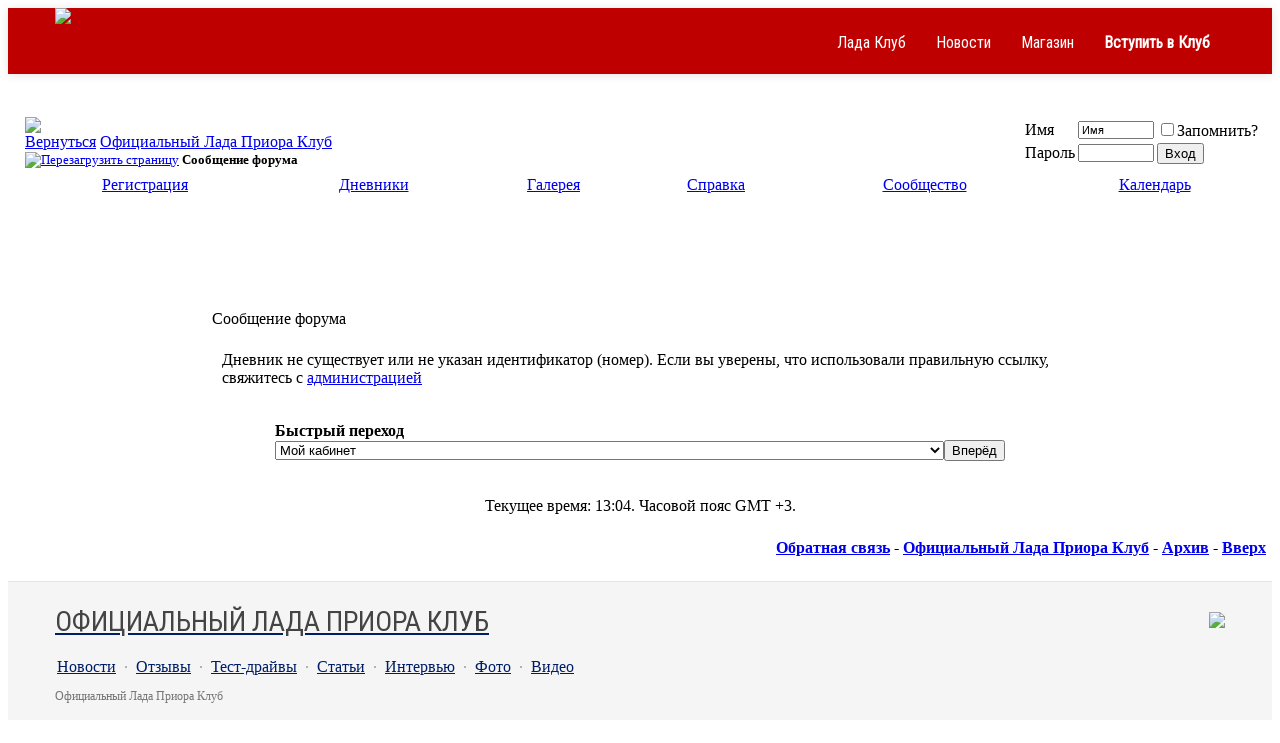

--- FILE ---
content_type: text/html; charset=UTF-8
request_url: http://www.priorovod.ru/blog.php?s=53b900835663a9c22e43b7703b10514a&b=2647
body_size: 10451
content:
<!DOCTYPE html PUBLIC "-//W3C//DTD XHTML 1.0 Transitional//EN" "http://www.w3.org/TR/xhtml1/DTD/xhtml1-transitional.dtd">
<html xmlns="http://www.w3.org/1999/xhtml" dir="ltr" lang="ru">
<head>
<meta name="robots" content="noindex,follow" />
<meta http-equiv="Content-Type" content="text/html; charset=UTF-8" />
<meta name="generator" content="vBulletin 3.8.8" />
<link rel="shortcut icon" href="/favicon.ico">

<meta name="keywords" content="Форум, Лада, Приора, Клуб, Lada, Priora, Club, Дневники, Блоги, ВАЗ, АВТОВАЗ, Информация, Автомобиль, Седан, Хэтчбэк, Новости, Статьи, Тесты, Сравнения, Краш-тест, Крэш-тест, Мнения, Отзывы, Технические, Характеристики, Цены, Тюнинг, Гарантийный, Ремонт, Обслуживание, Запчасти, Фотогалерея, Фото, Фотографии, Покупка, Продажа, Где, Купить, Продать, Подержанный, Подержаный, Б/У" />
<meta name="description" content="Лада Приора Клуб | Lada Priora Club: вся информация об автомобилях ВАЗ семейства Лада Приора: новости и статьи, тесты и сравнения автомобилей Lada Priora с конкурентами, краш-тесты (крэш-тесты), мнения и отзывы владельцев, технические характеристики и цены, тюнинг, гарантийный ремонт и техническое обслуживание Лады Приоры. Форум, дневники (блоги), фотогалерея: фото, фотографии Лада Приора." />


<link href="/priora.css" rel="stylesheet">
<!-- CSS Stylesheet -->
<style type="text/css" id="vbulletin_css">
/**
* vBulletin 3.8.8 CSS
* Style: 'Default Style'; Style ID: 1
*/
@import url("clientscript/vbulletin_css/style-699db01b-00001.css");
</style>
<link rel="stylesheet" type="text/css" href="clientscript/vbulletin_important.css?v=388" />


<!-- Editor Styles -->
<style type="text/css" id="vbulletin_editor_css_dynamic">
<!--
@import url("clientscript/vbulletin_editor.css?v=388");

.vBulletin_editor {
	background: #E0E0E0;
	padding: 6px;
}
.imagebutton {
	background: #E0E0E0;
	color: #000000;
	padding: 1px;
	border: none;
}
.ocolor, .ofont, .osize, .osmilie, .osyscoloar, .smilietitle {
	background: #FFFFFF;
	color: #000000;
	border: 1px solid #FFFFFF;
}
.popup_pickbutton {
	border: 1px solid #FFFFFF;
}
.popup_feedback {
	background: #FFFFFF;
	color: #000000;
	border-right: 1px solid #FFFFFF;
}
.popupwindow {
	background: #FFFFFF;
}
#fontOut, #sizeOut, .popup_feedback div {
	background: #FFFFFF;
	color: #000000;
}
.alt_pickbutton {
	border-left: 1px solid #E0E0E0;
}
.popup_feedback input, .popup_feedback div
{
	border: 0px solid;
	padding: 0px 2px 0px 2px;
	cursor: default;
	font: 11px tahoma;
	overflow: hidden;
}
-->
</style>
<!-- / Editor Styles -->

<!-- / CSS Stylesheet -->

<script type="text/javascript" src="clientscript/yui/yahoo-dom-event/yahoo-dom-event.js?v=388"></script>
<script type="text/javascript" src="clientscript/yui/connection/connection-min.js?v=388"></script>
<script type="text/javascript">
<!--
var SESSIONURL = "s=2862e9ab6c762499c5a83ea5e39aeadc&";
var SECURITYTOKEN = "guest";
var IMGDIR_MISC = "http://www.priorovod.ru/images/misc";
var vb_disable_ajax = parseInt("0", 10);
// -->
</script>
<script type="text/javascript" src="clientscript/vbulletin_global.js?v=388"></script>
<script type="text/javascript" src="clientscript/vbulletin_menu.js?v=388"></script>


	<link rel="alternate" type="application/rss+xml" title="Официальный Лада Приора Клуб RSS Feed" href="external.php?type=RSS2" />
	

<script type="text/javascript">
function bookmarksite(title,url){
if (window.sidebar) // firefox
	window.sidebar.addPanel(title, url, "");
else if(window.opera && window.print){ // opera
	var elem = document.createElement('a');
	elem.setAttribute('href',url);
	elem.setAttribute('title',title);
	elem.setAttribute('rel','sidebar');
	elem.click();
} 
else if(document.all)// ie
	window.external.AddFavorite(url, title);
}
</script>
<script type="text/javascript" src="/vx/js/jquery-1.3.2.min.js"></script>
<script type="text/javascript" src="/vx/js/cooquery.jquery.min.js"></script>
<script type="text/javascript" src="/vx/js/swfobject.js"></script>
<script type="text/javascript" src="/vx/js/common.js"></script>
<script type="text/javascript" src="/vx/js/adriver.core.2.js"></script><script type="text/javascript">
$(document).ready(function() {
	$('div.spoiler-body img').each(function() {
		$(this).attr({
			alt: $(this).attr('src'),
			src: 'clear.gif'
		});
	});
	$('div.spoiler-head').live("click", function() {
		$(this).toggleClass('unfolded');
		var c = $(this).parent().children('div.spoiler-body');
		c.find('img').each(function() {
			$(this).attr('src', $(this).attr('alt'));
		});
		c.is(':visible') ? c.hide('fast') : c.show('fast');
	});
});
</script>
<link rel="stylesheet" type="text/css" href="clientscript/vbulletin_css/spoiler.css" />
	<title>Официальный Лада Приора Клуб</title>

</head>
<body>
<!-- Yandex.Metrika counter -->
<script type="text/javascript" >
   (function(m,e,t,r,i,k,a){m[i]=m[i]||function(){(m[i].a=m[i].a||[]).push(arguments)};
   m[i].l=1*new Date();k=e.createElement(t),a=e.getElementsByTagName(t)[0],k.async=1,k.src=r,a.parentNode.insertBefore(k,a)})
   (window, document, "script", "https://mc.yandex.ru/metrika/tag.js", "ym");

   ym(25644806, "init", {
        clickmap:true,
        trackLinks:true,
        accurateTrackBounce:true,
        webvisor:true
   });
</script>
<noscript><div><img src="https://mc.yandex.ru/watch/25644806" style="position:absolute; left:-9999px;" alt="" /></div></noscript>
<!-- /Yandex.Metrika counter -->
<!-- <noindex><nofollow><div class="branding"> 
<a href="https://www.pro-lada.ru/action/service/kuzovnoy-remont-s-vygodoy-/" target="_blank"><img src="http://ladaclub.net/button/1400x300_Kuzovnoi.gif" width="1400" height="300" border="0"></a></div>
</nofollow></noindex> -->

 <!-- Меню навигации affix -->
                <div data-spy="" data-offset-top="368" class="visible-desktop navbar navbar-fixed-top">
         <div class="navbar-inner">
            <div class="container ">
<a class="brand pt25" href="/"><img src="/images/logo-priora.png" border="0"></a>
               <noindex><nofollow><ul class="nav pt pull-right">
                  <li class="">
                     <a href="http://www.ladaclub.net/">Лада Клуб</a>
                  </li>
                  <li class="">
                     <a href="http://www.ladapriora.net/">Новости</a>
                  </li>
<li class="">
                     <a href="http://www.mycarshop.ru/">Магазин</a>
                  </li>
                   <li class="">
                       <a href="/register.php"><b>Вступить в Клуб</b></a>
                  </li>
               </ul></nofollow></noindex>
            </div>
         </div>
      </div>
<!-- MEDIACTIVE -->

<!-- /MEDIACTIVE -->
<br>
<table cellpadding="0" cellspacing="0" border="0" width="100%" align="center"><tr>
<td width="50%" valign="top" align="center">

</td>
<td width="50%" valign="top" align="center">

</td><tr></table>

<!-- open content container -->

<div align="center">
	<div class="page" style="width:100%; text-align:left">
		<div style="padding:0px 10px 0px 10px" align="left">




<div class="vbmenu_popup" id="vbbloglinks_menu" style="display:none;margin-top:3px" align="left">
	<table cellpadding="4" cellspacing="1" border="0">
	<tr>
		<td class="thead"><a href="blog.php?s=2862e9ab6c762499c5a83ea5e39aeadc">Дневники</a></td>
	</tr>
	
	<tr>
		<td class="vbmenu_option"><a href="blog.php?s=2862e9ab6c762499c5a83ea5e39aeadc&amp;do=list">Последние записи</a></td>
	</tr>
	<tr>
		<td class="vbmenu_option"><a href="blog.php?s=2862e9ab6c762499c5a83ea5e39aeadc&amp;do=list&amp;blogtype=best">Лучшие записи</a></td>
	</tr>
	<tr>
		<td class="vbmenu_option"><a href="blog.php?s=2862e9ab6c762499c5a83ea5e39aeadc&amp;do=bloglist&amp;blogtype=best">Лучшие дневники</a></td>
	</tr>
	<tr>
		<td class="vbmenu_option"><a href="blog.php?s=2862e9ab6c762499c5a83ea5e39aeadc&amp;do=bloglist">Список дневников</a></td>
	</tr>
	
	</table>
</div>

<br />

<!-- breadcrumb, login, pm info -->
<table class="tborder" cellpadding="6" cellspacing="1" border="0" width="100%" align="center">
<tr>
	<td class="alt1" width="100%">
		
			<table cellpadding="0" cellspacing="0" border="0">
			<tr valign="bottom">
				<td><a href="#" onclick="history.back(1); return false;"><img src="http://www.priorovod.ru/images/misc/navbits_start.gif" alt="Вернуться" border="0" /></a></td>
				<td>&nbsp;</td>
				<td width="100%"><span class="navbar"><a href="index.php?s=2862e9ab6c762499c5a83ea5e39aeadc" accesskey="1">Официальный Лада Приора Клуб</a></span> </td>
			</tr>
			<tr>
				<td class="navbar" style="font-size:10pt; padding-top:1px" colspan="3"><a href="/blog.php?s=53b900835663a9c22e43b7703b10514a&amp;b=2647"><img class="inlineimg" src="http://www.priorovod.ru/images/misc/navbits_finallink_ltr.gif" alt="Перезагрузить страницу" border="0" /></a> <strong>
	Сообщение форума

</strong></td>
			</tr>
			</table>
		
	</td>

	<td class="alt2" nowrap="nowrap" style="padding:0px">
		<!-- login form -->
		<form action="login.php?do=login" method="post" onsubmit="md5hash(vb_login_password, vb_login_md5password, vb_login_md5password_utf, 0)">
		<script type="text/javascript" src="clientscript/vbulletin_md5.js?v=388"></script>
		<table cellpadding="0" cellspacing="3" border="0">
		<tr>
			<td class="smallfont" style="white-space: nowrap;"><label for="navbar_username">Имя</label></td>
			<td><input type="text" class="bginput" style="font-size: 11px" name="vb_login_username" id="navbar_username" size="10" accesskey="u" tabindex="101" value="Имя" onfocus="if (this.value == 'Имя') this.value = '';" /></td>
			<td class="smallfont" nowrap="nowrap"><label for="cb_cookieuser_navbar"><input type="checkbox" name="cookieuser" value="1" tabindex="103" id="cb_cookieuser_navbar" accesskey="c" />Запомнить?</label></td>
		</tr>
		<tr>
			<td class="smallfont"><label for="navbar_password">Пароль</label></td>
			<td><input type="password" class="bginput" style="font-size: 11px" name="vb_login_password" id="navbar_password" size="10" tabindex="102" /></td>
			<td><input type="submit" class="button" value="Вход" tabindex="104" title="Введите ваше имя пользователя и пароль, чтобы войти, или нажмите кнопку 'Регистрация', чтобы зарегистрироваться." accesskey="s" /></td>
		</tr>
		</table>
		<input type="hidden" name="s" value="2862e9ab6c762499c5a83ea5e39aeadc" />
		<input type="hidden" name="securitytoken" value="guest" />
		<input type="hidden" name="do" value="login" />
		<input type="hidden" name="vb_login_md5password" />
		<input type="hidden" name="vb_login_md5password_utf" />
		</form>
		<!-- / login form -->
	</td>

</tr>
</table>
<!-- / breadcrumb, login, pm info -->

<!-- nav buttons bar -->
<div class="tborder" style="padding:1px; border-top-width:0px">
	<table cellpadding="0" cellspacing="0" border="0" width="100%" align="center">
	<tr align="center">
		
		
			<td class="vbmenu_control"><a href="register.php?s=2862e9ab6c762499c5a83ea5e39aeadc" rel="nofollow">Регистрация</a></td>
		
		<td class="vbmenu_control"><a id="vbbloglinks" href="blog.php?s=2862e9ab6c762499c5a83ea5e39aeadc">Дневники</a><script type="text/javascript">vbmenu_register("vbbloglinks");</script></td><td class="vbmenu_control"><a href="http://www.priorovod.ru/gallery">Галерея</a></td>
		<td class="vbmenu_control"><a rel="help" href="faq.php?s=2862e9ab6c762499c5a83ea5e39aeadc" accesskey="5">Справка</a></td>
		
			<td class="vbmenu_control"><a id="community" href="/blog.php?b=2647&amp;nojs=1#community" rel="nofollow" accesskey="6">Сообщество</a> <script type="text/javascript"> vbmenu_register("community"); </script></td>
		
		<td class="vbmenu_control"><a href="calendar.php?s=2862e9ab6c762499c5a83ea5e39aeadc">Календарь</a></td>
		
			
			
		
		
		
		</tr>
	</table>
</div>
<!-- / nav buttons bar -->

<br />






<!-- NAVBAR POPUP MENUS -->

	
	<!-- community link menu -->
	<div class="vbmenu_popup" id="community_menu" style="display:none;margin-top:3px" align="left">
		<table cellpadding="4" cellspacing="1" border="0">
		<tr><td class="thead">Ссылки сообщества</td></tr>
		
		
					<tr><td class="vbmenu_option"><a href="group.php?s=2862e9ab6c762499c5a83ea5e39aeadc">Социальные группы</a></td></tr>
		
		
		
		
		
		</table>
	</div>
	<!-- / community link menu -->
	
	
	
	
	
<!-- / NAVBAR POPUP MENUS -->

<!-- PAGENAV POPUP -->
	<div class="vbmenu_popup" id="pagenav_menu" style="display:none">
		<table cellpadding="4" cellspacing="1" border="0">
		<tr>
			<td class="thead" nowrap="nowrap">К странице...</td>
		</tr>
		<tr>
			<td class="vbmenu_option" title="nohilite">
			<form action="index.php" method="get" onsubmit="return this.gotopage()" id="pagenav_form">
				<input type="text" class="bginput" id="pagenav_itxt" style="font-size:11px" size="4" />
				<input type="button" class="button" id="pagenav_ibtn" value="Вперёд" />
			</form>
			</td>
		</tr>
		</table>
	</div>
<!-- / PAGENAV POPUP -->




<div align="center">
<script async src="//pagead2.googlesyndication.com/pagead/js/adsbygoogle.js"></script>
<!-- Лада Приора - Форум - Верх -->
<ins class="adsbygoogle"
     style="display:inline-block;width:728px;height:90px"
     data-ad-client="ca-pub-4192272706933879"
     data-ad-slot="1540480142"></ins>
<script>
(adsbygoogle = window.adsbygoogle || []).push({});
</script>
</div>


<table class="tborder" cellpadding="6" cellspacing="1" border="0" width="70%" align="center">
<tr>
	<td class="tcat">Сообщение форума</td>
</tr>
<tr>
	<td class="panelsurround" align="center">
	<div class="panel">
		<div align="left">

		
			<!-- main error message -->


			<div style="margin: 10px">Дневник не существует или не указан идентификатор (номер). Если вы уверены, что использовали правильную ссылку, свяжитесь с <a href="sendmessage.php?s=2862e9ab6c762499c5a83ea5e39aeadc">администрацией</a></div>


			<!-- / main error message -->
		

		</div>
	</div>
	<!--
	<div style="margin-top:6px">
		<input type="submit" class="button" value="Вернуться" accesskey="s" onclick="history.back(1); return false" />
	</div>
	-->
	</td>
</tr>
</table>

<br />


<!-- forum jump -->
<table cellpadding="0" cellspacing="0" border="0" align="center">
<tr>
	<td><div class="smallfont" style="text-align:left; white-space:nowrap">
	<form action="http://www.priorovod.ru/forumdisplay.php" method="get">
	<input type="hidden" name="s" value="2862e9ab6c762499c5a83ea5e39aeadc" />
	<input type="hidden" name="daysprune" value="" />
	<strong>Быстрый переход</strong><br />
	<select name="f" onchange="this.form.submit();">
		<optgroup label="Навигация по форуму">
			<option value="cp" >Мой кабинет</option>
			<option value="pm" >Личные сообщения</option>
			<option value="subs" >Подписки</option>
			<option value="wol" >Кто на форуме</option>
			<option value="search" >Поиск по форуму</option>
			<option value="home" >Главная страница форума</option>
		</optgroup>
		
		<optgroup label="Разделы">
		<option value="236" class="fjdpth0" > Общая информация</option>
<option value="235" class="fjdpth1" >&nbsp; &nbsp;  Партнеры Лада Клуба</option>
<option value="237" class="fjdpth2" >&nbsp; &nbsp; &nbsp; &nbsp;  ТОРГМАШ LADA</option>
<option value="73" class="fjdpth1" >&nbsp; &nbsp;  Начните с этого раздела!</option>
<option value="232" class="fjdpth1" >&nbsp; &nbsp;  LADA глазами потребителей</option>
<option value="5" class="fjdpth1" >&nbsp; &nbsp;  Конкурсы Лада Приора Клуба</option>
<option value="1" class="fjdpth0" > Новости и объявления</option>
<option value="231" class="fjdpth1" >&nbsp; &nbsp;  Оцените работу официального дилера!</option>
<option value="2" class="fjdpth1" >&nbsp; &nbsp;  Новости о Ладе Приоре</option>
<option value="3" class="fjdpth1" >&nbsp; &nbsp;  Новости российского автопрома</option>
<option value="4" class="fjdpth1" >&nbsp; &nbsp;  Новости мирового автопрома</option>
<option value="38" class="fjdpth1" >&nbsp; &nbsp;  Автозакон и Клубное страхование</option>
<option value="182" class="fjdpth2" >&nbsp; &nbsp; &nbsp; &nbsp;  ДТП и вопросы страхования</option>
<option value="183" class="fjdpth2" >&nbsp; &nbsp; &nbsp; &nbsp;  Административная практика</option>
<option value="184" class="fjdpth2" >&nbsp; &nbsp; &nbsp; &nbsp;  Нормативно правовые акты и другие документы связанные с безопасностью дорожного движения</option>
<option value="185" class="fjdpth2" >&nbsp; &nbsp; &nbsp; &nbsp;  Техосмотр, регистрация транспортных средств, получение ВУ</option>
<option value="176" class="fjdpth1" >&nbsp; &nbsp;  Телевизионный Интернет-канал ВАЗ ТВ</option>
<option value="234" class="fjdpth1" >&nbsp; &nbsp;  Вопросы-ответы специалистов АВТОВАЗа</option>
<option value="6" class="fjdpth0" > Обсуждение автомобилей</option>
<option value="10" class="fjdpth1" >&nbsp; &nbsp;  Отзывы владельцев о Ладе Приоре</option>
<option value="30" class="fjdpth2" >&nbsp; &nbsp; &nbsp; &nbsp;  ВАЗ-2110, 2111, 2112</option>
<option value="222" class="fjdpth2" >&nbsp; &nbsp; &nbsp; &nbsp;  Архив старых и закрытых тем</option>
<option value="7" class="fjdpth1" >&nbsp; &nbsp;  Брать или не брать: тесты и сравнения Лады Приоры</option>
<option value="150" class="fjdpth2" >&nbsp; &nbsp; &nbsp; &nbsp;  ПРИОРА vs ...</option>
<option value="206" class="fjdpth2" >&nbsp; &nbsp; &nbsp; &nbsp;  Все вопросы и ответы ЗДЕСЬ</option>
<option value="219" class="fjdpth2" >&nbsp; &nbsp; &nbsp; &nbsp;  Архив старых и закрытых тем</option>
<option value="8" class="fjdpth1" >&nbsp; &nbsp;  Где купить Ладу Приору? Выбор и помощь в покупке.</option>
<option value="9" class="fjdpth1" >&nbsp; &nbsp;  Обсуждение других автомобилей</option>
<option value="11" class="fjdpth0" > Технические вопросы по Ладе Приоре</option>
<option value="12" class="fjdpth1" >&nbsp; &nbsp;  Гарантийное и сервисное обслуживание</option>
<option value="20" class="fjdpth1" >&nbsp; &nbsp;  Общие вопросы эксплуатации</option>
<option value="24" class="fjdpth2" >&nbsp; &nbsp; &nbsp; &nbsp;  ВАЗ-2110, 2111, 2112</option>
<option value="221" class="fjdpth2" >&nbsp; &nbsp; &nbsp; &nbsp;  Архив старых и закрытых тем</option>
<option value="13" class="fjdpth1" >&nbsp; &nbsp;  Двигатель и его системы</option>
<option value="139" class="fjdpth2" >&nbsp; &nbsp; &nbsp; &nbsp;  Общие вопросы по двигателю</option>
<option value="140" class="fjdpth2" >&nbsp; &nbsp; &nbsp; &nbsp;  Система управления двигателем</option>
<option value="136" class="fjdpth2" >&nbsp; &nbsp; &nbsp; &nbsp;  Система питания и выпуска отработавших газов</option>
<option value="141" class="fjdpth2" >&nbsp; &nbsp; &nbsp; &nbsp;  Система смазки</option>
<option value="138" class="fjdpth2" >&nbsp; &nbsp; &nbsp; &nbsp;  Система охлаждения</option>
<option value="23" class="fjdpth2" >&nbsp; &nbsp; &nbsp; &nbsp;  ВАЗ-2110, 2111, 2112</option>
<option value="213" class="fjdpth2" >&nbsp; &nbsp; &nbsp; &nbsp;  Архив старых и закрытых тем</option>
<option value="14" class="fjdpth1" >&nbsp; &nbsp;  Трансмиссия</option>
<option value="142" class="fjdpth2" >&nbsp; &nbsp; &nbsp; &nbsp;  Сцепление</option>
<option value="143" class="fjdpth2" >&nbsp; &nbsp; &nbsp; &nbsp;  Коробка передач</option>
<option value="144" class="fjdpth2" >&nbsp; &nbsp; &nbsp; &nbsp;  Приводы (ШРУСы)</option>
<option value="25" class="fjdpth2" >&nbsp; &nbsp; &nbsp; &nbsp;  ВАЗ-2110, 2111, 2112</option>
<option value="214" class="fjdpth2" >&nbsp; &nbsp; &nbsp; &nbsp;  Архив старых и закрытых тем</option>
<option value="15" class="fjdpth1" >&nbsp; &nbsp;  Ходовая</option>
<option value="133" class="fjdpth2" >&nbsp; &nbsp; &nbsp; &nbsp;  Рулевая система</option>
<option value="134" class="fjdpth2" >&nbsp; &nbsp; &nbsp; &nbsp;  Тормозная система</option>
<option value="135" class="fjdpth2" >&nbsp; &nbsp; &nbsp; &nbsp;  Подвеска</option>
<option value="18" class="fjdpth2" >&nbsp; &nbsp; &nbsp; &nbsp;  Шины и колесные диски</option>
<option value="215" class="fjdpth2" >&nbsp; &nbsp; &nbsp; &nbsp;  Архив старых и закрытых тем</option>
<option value="16" class="fjdpth1" >&nbsp; &nbsp;  Электрооборудование</option>
<option value="152" class="fjdpth2" >&nbsp; &nbsp; &nbsp; &nbsp;  АКБ, стартер, генератор, замок зажигания, ЭУР</option>
<option value="153" class="fjdpth2" >&nbsp; &nbsp; &nbsp; &nbsp;  Штатная сигнализация, центральный замок, иммобилайзер, блок электропакета</option>
<option value="154" class="fjdpth2" >&nbsp; &nbsp; &nbsp; &nbsp;  Стеклоочиститель, стеклоподъёмники, обогрев заднего стекла и зеркал,подогрев сидений</option>
<option value="156" class="fjdpth2" >&nbsp; &nbsp; &nbsp; &nbsp;  Проводка, блоки предохранителей, СНПБ, парктроник, датчик дождя и света, звуковой сигнал</option>
<option value="157" class="fjdpth2" >&nbsp; &nbsp; &nbsp; &nbsp;  Фары, фонари, лампы, освещение салона</option>
<option value="158" class="fjdpth2" >&nbsp; &nbsp; &nbsp; &nbsp;  Комбинация приборов. Датчики и указатели.</option>
<option value="27" class="fjdpth2" >&nbsp; &nbsp; &nbsp; &nbsp;  ВАЗ-2110, 2111, 2112</option>
<option value="212" class="fjdpth2" >&nbsp; &nbsp; &nbsp; &nbsp;  Архив старых и закрытых тем</option>
<option value="17" class="fjdpth1" >&nbsp; &nbsp;  Кузов и система отопления</option>
<option value="159" class="fjdpth2" >&nbsp; &nbsp; &nbsp; &nbsp;  Кузов</option>
<option value="160" class="fjdpth2" >&nbsp; &nbsp; &nbsp; &nbsp;  Салон</option>
<option value="161" class="fjdpth2" >&nbsp; &nbsp; &nbsp; &nbsp;  Система отопления</option>
<option value="31" class="fjdpth2" >&nbsp; &nbsp; &nbsp; &nbsp;  ВАЗ-2110, 2111, 2112</option>
<option value="216" class="fjdpth2" >&nbsp; &nbsp; &nbsp; &nbsp;  Архив старых и закрытых тем</option>
<option value="19" class="fjdpth1" >&nbsp; &nbsp;  Топливо и эксплуатационные жидкости</option>
<option value="146" class="fjdpth2" >&nbsp; &nbsp; &nbsp; &nbsp;  Топливо и присадки</option>
<option value="147" class="fjdpth2" >&nbsp; &nbsp; &nbsp; &nbsp;  Моторные масла и присадки</option>
<option value="148" class="fjdpth2" >&nbsp; &nbsp; &nbsp; &nbsp;  Трансмиссионные масла и присадки</option>
<option value="149" class="fjdpth2" >&nbsp; &nbsp; &nbsp; &nbsp;  Жидкости и смазки</option>
<option value="217" class="fjdpth2" >&nbsp; &nbsp; &nbsp; &nbsp;  Архив старых и закрытых тем</option>
<option value="21" class="fjdpth1" >&nbsp; &nbsp;  Стайлинг, Тюнинг, Доп. оборудование, Защита и Автозвук</option>
<option value="151" class="fjdpth2" >&nbsp; &nbsp; &nbsp; &nbsp;  Бортовые компьютеры</option>
<option value="190" class="fjdpth2" >&nbsp; &nbsp; &nbsp; &nbsp;  Тюнинг железа</option>
<option value="86" class="fjdpth2" >&nbsp; &nbsp; &nbsp; &nbsp;  Защита от угона</option>
<option value="22" class="fjdpth2" >&nbsp; &nbsp; &nbsp; &nbsp;  Автозвук и видео</option>
<option value="218" class="fjdpth2" >&nbsp; &nbsp; &nbsp; &nbsp;  Архив старых и закрытых тем</option>
<option value="233" class="fjdpth1" >&nbsp; &nbsp;  Оригинальные запчасти LADA</option>
<option value="42" class="fjdpth0" > Лада Приора Клуб</option>
<option value="45" class="fjdpth1" >&nbsp; &nbsp;  Клубная атрибутика</option>
<option value="131" class="fjdpth1" >&nbsp; &nbsp;  Важные мероприятия Лада Клуба</option>
<option value="208" class="fjdpth2" >&nbsp; &nbsp; &nbsp; &nbsp;  КаПри &quot;Крым&quot;</option>
<option value="193" class="fjdpth2" >&nbsp; &nbsp; &nbsp; &nbsp;  КАПРИ-16 май 2011 г.</option>
<option value="229" class="fjdpth2" >&nbsp; &nbsp; &nbsp; &nbsp;  КаПри-52</option>
<option value="191" class="fjdpth2" >&nbsp; &nbsp; &nbsp; &nbsp;  КаПри &quot;Байкал&quot;</option>
<option value="207" class="fjdpth3" >&nbsp; &nbsp; &nbsp; &nbsp; &nbsp; &nbsp;  Отчёты участников КаПри &quot;&quot;Байкал&quot;</option>
<option value="43" class="fjdpth1" >&nbsp; &nbsp;  Лада Приора Клуб</option>
<option value="67" class="fjdpth2" >&nbsp; &nbsp; &nbsp; &nbsp;  Партнеры Лада Приора Клуба</option>
<option value="79" class="fjdpth1" >&nbsp; &nbsp;  LADA Race</option>
<option value="181" class="fjdpth2" >&nbsp; &nbsp; &nbsp; &nbsp;  M.I.K.C. - 2010/11</option>
<option value="196" class="fjdpth2" >&nbsp; &nbsp; &nbsp; &nbsp;  Формула LADA Race - 2010</option>
<option value="220" class="fjdpth2" >&nbsp; &nbsp; &nbsp; &nbsp;  Архив старых и закрытых тем</option>
<option value="44" class="fjdpth1" >&nbsp; &nbsp;  Встречи и Путешествия</option>
<option value="171" class="fjdpth2" >&nbsp; &nbsp; &nbsp; &nbsp;  Встречи клуба и отчёты о встречах</option>
<option value="170" class="fjdpth2" >&nbsp; &nbsp; &nbsp; &nbsp;  Путешествия участников клуба</option>
<option value="46" class="fjdpth1" >&nbsp; &nbsp;  Центральный федеральный округ</option>
<option value="105" class="fjdpth2" >&nbsp; &nbsp; &nbsp; &nbsp;  Белгород</option>
<option value="162" class="fjdpth2" >&nbsp; &nbsp; &nbsp; &nbsp;  Брянск</option>
<option value="81" class="fjdpth2" >&nbsp; &nbsp; &nbsp; &nbsp;  Владимир</option>
<option value="80" class="fjdpth2" >&nbsp; &nbsp; &nbsp; &nbsp;  Воронеж</option>
<option value="98" class="fjdpth3" >&nbsp; &nbsp; &nbsp; &nbsp; &nbsp; &nbsp;  Наши встречи</option>
<option value="163" class="fjdpth2" >&nbsp; &nbsp; &nbsp; &nbsp;  Иваново</option>
<option value="93" class="fjdpth2" >&nbsp; &nbsp; &nbsp; &nbsp;  Калуга</option>
<option value="164" class="fjdpth2" >&nbsp; &nbsp; &nbsp; &nbsp;  Кострома</option>
<option value="106" class="fjdpth2" >&nbsp; &nbsp; &nbsp; &nbsp;  Курск</option>
<option value="87" class="fjdpth2" >&nbsp; &nbsp; &nbsp; &nbsp;  Липецк</option>
<option value="54" class="fjdpth2" >&nbsp; &nbsp; &nbsp; &nbsp;  Москва</option>
<option value="203" class="fjdpth3" >&nbsp; &nbsp; &nbsp; &nbsp; &nbsp; &nbsp;  Архив старых и закрытых тем</option>
<option value="165" class="fjdpth2" >&nbsp; &nbsp; &nbsp; &nbsp;  Орёл</option>
<option value="94" class="fjdpth2" >&nbsp; &nbsp; &nbsp; &nbsp;  Рязань</option>
<option value="200" class="fjdpth3" >&nbsp; &nbsp; &nbsp; &nbsp; &nbsp; &nbsp;  Архив старых и закрытых тем</option>
<option value="104" class="fjdpth2" >&nbsp; &nbsp; &nbsp; &nbsp;  Смоленск</option>
<option value="95" class="fjdpth2" >&nbsp; &nbsp; &nbsp; &nbsp;  Тамбов</option>
<option value="125" class="fjdpth2" >&nbsp; &nbsp; &nbsp; &nbsp;  Тверь</option>
<option value="92" class="fjdpth2" >&nbsp; &nbsp; &nbsp; &nbsp;  Тула</option>
<option value="204" class="fjdpth3" >&nbsp; &nbsp; &nbsp; &nbsp; &nbsp; &nbsp;  Архив старых и закрытых тем</option>
<option value="127" class="fjdpth2" >&nbsp; &nbsp; &nbsp; &nbsp;  Ярославль</option>
<option value="195" class="fjdpth3" >&nbsp; &nbsp; &nbsp; &nbsp; &nbsp; &nbsp;  Партнёры клуба в Ярославле</option>
<option value="47" class="fjdpth1" >&nbsp; &nbsp;  Северо-Западный федеральный округ</option>
<option value="166" class="fjdpth2" >&nbsp; &nbsp; &nbsp; &nbsp;  Вологда</option>
<option value="167" class="fjdpth2" >&nbsp; &nbsp; &nbsp; &nbsp;  Республика Карелия</option>
<option value="168" class="fjdpth2" >&nbsp; &nbsp; &nbsp; &nbsp;  Псков</option>
<option value="169" class="fjdpth2" >&nbsp; &nbsp; &nbsp; &nbsp;  Новгород</option>
<option value="96" class="fjdpth2" >&nbsp; &nbsp; &nbsp; &nbsp;  Архангельск</option>
<option value="55" class="fjdpth2" >&nbsp; &nbsp; &nbsp; &nbsp;  Санкт-Петербург и Ленинградская область</option>
<option value="174" class="fjdpth3" >&nbsp; &nbsp; &nbsp; &nbsp; &nbsp; &nbsp;  Дисконтная система: фирмы партнеры</option>
<option value="88" class="fjdpth2" >&nbsp; &nbsp; &nbsp; &nbsp;  Республика Коми</option>
<option value="132" class="fjdpth2" >&nbsp; &nbsp; &nbsp; &nbsp;  Мурманск</option>
<option value="48" class="fjdpth1" >&nbsp; &nbsp;  Приволжский федеральный округ</option>
<option value="74" class="fjdpth2" >&nbsp; &nbsp; &nbsp; &nbsp;  Чебоксары</option>
<option value="85" class="fjdpth2" >&nbsp; &nbsp; &nbsp; &nbsp;  Пенза</option>
<option value="103" class="fjdpth2" >&nbsp; &nbsp; &nbsp; &nbsp;  Ижевск</option>
<option value="112" class="fjdpth2" >&nbsp; &nbsp; &nbsp; &nbsp;  Республика Татарстан</option>
<option value="84" class="fjdpth3" >&nbsp; &nbsp; &nbsp; &nbsp; &nbsp; &nbsp;  Наб. Челны</option>
<option value="113" class="fjdpth3" >&nbsp; &nbsp; &nbsp; &nbsp; &nbsp; &nbsp;  Альметьевск</option>
<option value="56" class="fjdpth3" >&nbsp; &nbsp; &nbsp; &nbsp; &nbsp; &nbsp;  Казань</option>
<option value="197" class="fjdpth2" >&nbsp; &nbsp; &nbsp; &nbsp;  Киров</option>
<option value="201" class="fjdpth2" >&nbsp; &nbsp; &nbsp; &nbsp;  Самарская область</option>
<option value="121" class="fjdpth3" >&nbsp; &nbsp; &nbsp; &nbsp; &nbsp; &nbsp;  Самара</option>
<option value="59" class="fjdpth3" >&nbsp; &nbsp; &nbsp; &nbsp; &nbsp; &nbsp;  Тольятти</option>
<option value="202" class="fjdpth3" >&nbsp; &nbsp; &nbsp; &nbsp; &nbsp; &nbsp;  Сызрань</option>
<option value="205" class="fjdpth3" >&nbsp; &nbsp; &nbsp; &nbsp; &nbsp; &nbsp;  Архив старых и закрытых тем</option>
<option value="115" class="fjdpth2" >&nbsp; &nbsp; &nbsp; &nbsp;  Мордовия</option>
<option value="71" class="fjdpth2" >&nbsp; &nbsp; &nbsp; &nbsp;  Пермь</option>
<option value="228" class="fjdpth3" >&nbsp; &nbsp; &nbsp; &nbsp; &nbsp; &nbsp;  Архив старых и закрытых тем</option>
<option value="57" class="fjdpth2" >&nbsp; &nbsp; &nbsp; &nbsp;  Уфа</option>
<option value="58" class="fjdpth2" >&nbsp; &nbsp; &nbsp; &nbsp;  Нижний Новгород</option>
<option value="102" class="fjdpth3" >&nbsp; &nbsp; &nbsp; &nbsp; &nbsp; &nbsp;  Барахолка НН</option>
<option value="129" class="fjdpth2" >&nbsp; &nbsp; &nbsp; &nbsp;  Йошкар-Ола</option>
<option value="60" class="fjdpth2" >&nbsp; &nbsp; &nbsp; &nbsp;  Саратов</option>
<option value="230" class="fjdpth3" >&nbsp; &nbsp; &nbsp; &nbsp; &nbsp; &nbsp;  Архив старых тем</option>
<option value="61" class="fjdpth2" >&nbsp; &nbsp; &nbsp; &nbsp;  Ульяновск</option>
<option value="66" class="fjdpth2" >&nbsp; &nbsp; &nbsp; &nbsp;  Оренбург</option>
<option value="210" class="fjdpth3" >&nbsp; &nbsp; &nbsp; &nbsp; &nbsp; &nbsp;  Барахолка</option>
<option value="49" class="fjdpth1" >&nbsp; &nbsp;  Южный федеральный округ</option>
<option value="177" class="fjdpth2" >&nbsp; &nbsp; &nbsp; &nbsp;  Астрахань</option>
<option value="78" class="fjdpth2" >&nbsp; &nbsp; &nbsp; &nbsp;  Сочи и Анапа</option>
<option value="77" class="fjdpth2" >&nbsp; &nbsp; &nbsp; &nbsp;  Краснодар</option>
<option value="62" class="fjdpth2" >&nbsp; &nbsp; &nbsp; &nbsp;  Ростов-на-Дону</option>
<option value="63" class="fjdpth2" >&nbsp; &nbsp; &nbsp; &nbsp;  Волгоград</option>
<option value="101" class="fjdpth1" >&nbsp; &nbsp;  Дальневосточный федеральный округ</option>
<option value="50" class="fjdpth1" >&nbsp; &nbsp;  Уральский федеральный округ</option>
<option value="189" class="fjdpth2" >&nbsp; &nbsp; &nbsp; &nbsp;  Свердловская область</option>
<option value="64" class="fjdpth3" >&nbsp; &nbsp; &nbsp; &nbsp; &nbsp; &nbsp;  Екатеринбург</option>
<option value="123" class="fjdpth3" >&nbsp; &nbsp; &nbsp; &nbsp; &nbsp; &nbsp;  Нижний Тагил</option>
<option value="186" class="fjdpth2" >&nbsp; &nbsp; &nbsp; &nbsp;  Ханты-Мансийский автономный округ</option>
<option value="188" class="fjdpth3" >&nbsp; &nbsp; &nbsp; &nbsp; &nbsp; &nbsp;  Сургут и Нефтеюганск</option>
<option value="109" class="fjdpth3" >&nbsp; &nbsp; &nbsp; &nbsp; &nbsp; &nbsp;  Нижневартовск</option>
<option value="209" class="fjdpth2" >&nbsp; &nbsp; &nbsp; &nbsp;  Ямало-Ненецкий АО</option>
<option value="108" class="fjdpth2" >&nbsp; &nbsp; &nbsp; &nbsp;  Тюмень</option>
<option value="110" class="fjdpth2" >&nbsp; &nbsp; &nbsp; &nbsp;  Курган</option>
<option value="65" class="fjdpth2" >&nbsp; &nbsp; &nbsp; &nbsp;  Челябинск</option>
<option value="51" class="fjdpth1" >&nbsp; &nbsp;  Сибирский федеральный округ</option>
<option value="175" class="fjdpth2" >&nbsp; &nbsp; &nbsp; &nbsp;  Алтайский край</option>
<option value="178" class="fjdpth2" >&nbsp; &nbsp; &nbsp; &nbsp;  Иркутск</option>
<option value="91" class="fjdpth2" >&nbsp; &nbsp; &nbsp; &nbsp;  Красноярск</option>
<option value="124" class="fjdpth2" >&nbsp; &nbsp; &nbsp; &nbsp;  Кузбасс</option>
<option value="119" class="fjdpth2" >&nbsp; &nbsp; &nbsp; &nbsp;  Новосибирск</option>
<option value="225" class="fjdpth3" >&nbsp; &nbsp; &nbsp; &nbsp; &nbsp; &nbsp;  Архив старых и закрытых тем</option>
<option value="70" class="fjdpth2" >&nbsp; &nbsp; &nbsp; &nbsp;  Омск</option>
<option value="99" class="fjdpth2" >&nbsp; &nbsp; &nbsp; &nbsp;  Томск</option>
<option value="173" class="fjdpth2" >&nbsp; &nbsp; &nbsp; &nbsp;  Республика Хакасия</option>
<option value="198" class="fjdpth2" >&nbsp; &nbsp; &nbsp; &nbsp;  Чита</option>
<option value="126" class="fjdpth1" >&nbsp; &nbsp;  Северо-Кавказский федеральный округ</option>
<option value="75" class="fjdpth2" >&nbsp; &nbsp; &nbsp; &nbsp;  Ставропольский край</option>
<option value="179" class="fjdpth3" >&nbsp; &nbsp; &nbsp; &nbsp; &nbsp; &nbsp;  Кавказские Минеральные Воды</option>
<option value="180" class="fjdpth3" >&nbsp; &nbsp; &nbsp; &nbsp; &nbsp; &nbsp;  Ставрополь</option>
<option value="116" class="fjdpth2" >&nbsp; &nbsp; &nbsp; &nbsp;  Дагестан</option>
<option value="226" class="fjdpth2" >&nbsp; &nbsp; &nbsp; &nbsp;  Чеченская республика</option>
<option value="120" class="fjdpth1" >&nbsp; &nbsp;  Крым</option>
<option value="52" class="fjdpth1" >&nbsp; &nbsp;  Лада Приора Клуб в Украине</option>
<option value="68" class="fjdpth2" >&nbsp; &nbsp; &nbsp; &nbsp;  Днепропетровск</option>
<option value="76" class="fjdpth2" >&nbsp; &nbsp; &nbsp; &nbsp;  Львов</option>
<option value="90" class="fjdpth2" >&nbsp; &nbsp; &nbsp; &nbsp;  Киев</option>
<option value="114" class="fjdpth2" >&nbsp; &nbsp; &nbsp; &nbsp;  Харьков</option>
<option value="117" class="fjdpth2" >&nbsp; &nbsp; &nbsp; &nbsp;  Запорожье</option>
<option value="118" class="fjdpth2" >&nbsp; &nbsp; &nbsp; &nbsp;  Донбасс</option>
<option value="100" class="fjdpth1" >&nbsp; &nbsp;  Лада Приора Клуб в Казахстане</option>
<option value="53" class="fjdpth1" >&nbsp; &nbsp;  Ближнее и Дальнее зарубежье</option>
<option value="32" class="fjdpth0" > Административный раздел</option>
<option value="34" class="fjdpth1" >&nbsp; &nbsp;  Отзывы и предложения</option>
<option value="37" class="fjdpth0" > Общение на свободные темы</option>
<option value="130" class="fjdpth1" >&nbsp; &nbsp;  Спорт</option>
<option value="39" class="fjdpth1" >&nbsp; &nbsp;  Свободное общение</option>
<option value="107" class="fjdpth2" >&nbsp; &nbsp; &nbsp; &nbsp;  Дамский клуб</option>
<option value="199" class="fjdpth2" >&nbsp; &nbsp; &nbsp; &nbsp;  Компьютеры, КПК, телефоны, навигаторы, аудио, видео, фото техника и аксессуары</option>
<option value="224" class="fjdpth2" >&nbsp; &nbsp; &nbsp; &nbsp;  Художественные фото</option>
<option value="83" class="fjdpth2" >&nbsp; &nbsp; &nbsp; &nbsp;  Наши интересы</option>
<option value="89" class="fjdpth2" >&nbsp; &nbsp; &nbsp; &nbsp;  Игры</option>
<option value="187" class="fjdpth2" >&nbsp; &nbsp; &nbsp; &nbsp;  Архив Свободного общения (закрытые темы)</option>
<option value="40" class="fjdpth1" >&nbsp; &nbsp;  Барахолка</option>
<option value="41" class="fjdpth1" >&nbsp; &nbsp;  Помойка</option>

		</optgroup>
		
	</select><input type="submit" class="button" value="Вперёд"  />
	</form>
</div></td>
</tr>
</table>
<!-- / forum jump -->


<br />



<br />
<div class="smallfont" align="center">Текущее время: <span class="time">13:04</span>. Часовой пояс GMT +3.</div>
<br />


		</div>
	</div>
</div>

<!-- / close content container -->
<!-- /content area table -->

<form action="index.php" method="get" style="clear:left">

<table cellpadding="6" cellspacing="0" border="0" width="100%" class="page" align="center">
<tr>
	
	
	<td class="tfoot" align="right" width="100%">
		<div class="smallfont">
			<strong>
				<a href="sendmessage.php?s=2862e9ab6c762499c5a83ea5e39aeadc" rel="nofollow" accesskey="9">Обратная связь</a> -
				<a href="http://www.priorovod.ru">Официальный Лада Приора Клуб</a> -
				
				
				<a href="archive/index.php">Архив</a> -
				
				
				
				<a href="#top" onclick="self.scrollTo(0, 0); return false;">Вверх</a>
			</strong>
		</div>
	</td>
</tr>
</table>

<br />

</form>


<noindex><nofollow>

</nofollow></noindex>

<script type="text/javascript">
<!--
	// Main vBulletin Javascript Initialization
	vBulletin_init();
//-->
</script>
<!-- Do not remove  or your scheduled tasks will cease to function -->

<!-- Do not remove  or your scheduled tasks will cease to function -->

<script>
  (function(i,s,o,g,r,a,m){i['GoogleAnalyticsObject']=r;i[r]=i[r]||function(){
  (i[r].q=i[r].q||[]).push(arguments)},i[r].l=1*new Date();a=s.createElement(o),
  m=s.getElementsByTagName(o)[0];a.async=1;a.src=g;m.parentNode.insertBefore(a,m)
  })(window,document,'script','//www.google-analytics.com/analytics.js','ga');

  ga('create', 'UA-12929583-7', 'auto');
  ga('send', 'pageview');

</script>

   <footer class="footer">
         <div class="container">
            <div class="row-fluid">
               <div class="span8">
                  <img align="right" src="/images/bottom-logo.png"><a href="#">
                     <h4>Официальный Лада Приора Клуб</h4>
                  </a>
                  <ul class="footer-links">
<li><a href="/forumdisplay.php?f=2">Новости</a></li>
                     <li class="muted">&middot;</li>
                     <li><a href="http://www.ladapriora.ru/opinion/">Отзывы</a></li>
                     <li class="muted">&middot;</li>
                      <li><a href="http://www.ladapriora.ru/test-drive/">Тест-драйвы</a></li>
    <li class="muted">&middot;</li>
                      <li><a href="http://www.ladapriora.ru/reviews/">Статьи</a></li>
                     <li class="muted">&middot;</li>
<li><a href="http://www.ladapriora.ru/interview/">Интервью</a></li>
                     <li class="muted">&middot;</li>
                     <li><a href="http://www.ladapriora.ru/foto/">Фото</a></li>
                      <li class="muted">&middot;</li>
                     <li><a href="http://www.ladapriora.ru/video/">Видео</a><li>                                         
                  </ul>
                  <p >Официальный Лада Приора Клуб</p>
                  <br />
                  <p >
                     LADA Priora
                  </p>
                  <br />
                  <p >
<noindex><a href="http://www.ladaclub.net/#adv" target="_blank">Разместить рекламу на сайте</a></noindex>
                  </p>
                  <p>
                  </p>
                  <hr />
                   <p>&copy; 2008-2020 LADA Priora Club | Лада Приора Клуб. Powered by <a href="http://www.ladaclub.net/"><img src="/images/byladaclub.png" class=""></a><br /> <br /></p>
               </div>
            </div>
         </div>
      </footer>

</body>
</html>

--- FILE ---
content_type: text/html; charset=utf-8
request_url: https://www.google.com/recaptcha/api2/aframe
body_size: 266
content:
<!DOCTYPE HTML><html><head><meta http-equiv="content-type" content="text/html; charset=UTF-8"></head><body><script nonce="-fcdH3g24741_Crj-UyNXA">/** Anti-fraud and anti-abuse applications only. See google.com/recaptcha */ try{var clients={'sodar':'https://pagead2.googlesyndication.com/pagead/sodar?'};window.addEventListener("message",function(a){try{if(a.source===window.parent){var b=JSON.parse(a.data);var c=clients[b['id']];if(c){var d=document.createElement('img');d.src=c+b['params']+'&rc='+(localStorage.getItem("rc::a")?sessionStorage.getItem("rc::b"):"");window.document.body.appendChild(d);sessionStorage.setItem("rc::e",parseInt(sessionStorage.getItem("rc::e")||0)+1);localStorage.setItem("rc::h",'1768903527775');}}}catch(b){}});window.parent.postMessage("_grecaptcha_ready", "*");}catch(b){}</script></body></html>

--- FILE ---
content_type: application/javascript
request_url: http://www.priorovod.ru/vx/js/cooquery.jquery.min.js
body_size: 1102
content:
/* jQuery CooQuery plugin - (c) 2009 Lenon Marcel - Read more: http://cooquery.lenonmarcel.com.br/ (Dual licensed under the MIT and GPL licenses) */
;(function($){function is_defined(value){return!(typeof value==='undefined'||value===null);}$.set_cookie=function(name,value,expire,path,domain,secure){if(!is_defined(name))return false;var str=name+'=';if(is_defined(value))str+=encodeURIComponent(value);str+=';';if(typeof expire=='number'){var date=new Date();date.setDate(date.getDate()+expire);str+='expires='+date.toGMTString()+';';}if(is_defined(path))str+='path='+(path)+';';if(is_defined(domain))str+='domain='+(domain)+';';if(is_defined(secure))str+='secure;';return document.cookie=str;};$.delete_cookie=function(name){if(!is_defined(name))return false;$.set_cookie(name,"",-1);};$.read_cookie=function(name){if(!is_defined(name))return false;var cookies=document.cookie.split(';');for(var i=0;i<cookies.length;i++){var cookie=jQuery.trim(cookies[i]);if(cookie.substring(0,name.length+1)==(name+'=')){return decodeURIComponent(cookie.substring(name.length+1));break;}}return null;};})(jQuery);

--- FILE ---
content_type: application/javascript
request_url: http://www.priorovod.ru/vx/js/common.js
body_size: 2489
content:
var sCurrentMain = '';
var sCurrentSub = '';
var bIsHeadFull = true;

function nav_show(sIdMain, sIdSub)
{
  if (sIdSub != sCurrentSub || $(sIdSub).is(':hidden'))
  {
    if (sCurrentMain != '')
      $(sCurrentMain).removeClass('hover');
    if (sCurrentSub != '')
      $(sCurrentSub + ':visible').hide();

    sCurrentMain = sIdMain;
    sCurrentSub = sIdSub;

    if (sIdMain != '')
      $(sIdMain).addClass('hover');
    if (sIdSub != '')
      $(sIdSub + ':hidden').show();
  }
}

function head_switch()
{
  if (bIsHeadFull)
  {
    bIsHeadFull = false;
    $.set_cookie('isheadpart', '1', 365);
    $('div.head').toggleClass('part');
    $('div.head_switch').text('развернуть');
  } else
  {
    bIsHeadFull = true;
    $.set_cookie('isheadpart', '0', 365);
    $('div.head').toggleClass('part');
    $('div.head_switch').text('свернуть');
  }
}

function add_fav(oHref)
{
  var sUrl = 'http://www.ladapriora.net/';
  var sTitle = 'Лада Приора Клуб | Lada Priora Club';

  if (jQuery.browser.msie)
  {
    window.external.AddFavorite(sUrl, sTitle);
  } else if (jQuery.browser.opera)
  {
    oHref.href = sUrl;
    oHref.rel = 'sidebar';
    oHref.title = sTitle;
    return true;
  } else if (jQuery.browser.mozilla)
  {
    window.sidebar.addPanel(sTitle, sUrl , '');
  } else
  {
    alert('Нажмите CTRL-D, чтобы добавить страницу в закладки.');
  }
  return false;
}

$(document).ready(function()
{
  $('#nav-about').bind('mouseenter', function(e){
    nav_show('#nav-about', '#nav-sub-about');
  });
  $('#nav-news').bind('mouseenter', function(e){
    nav_show('#nav-news', '#nav-sub-news');
  });
  $('#nav-priora').bind('mouseenter', function(e){
    nav_show('#nav-priora', '#nav-sub-priora');
  });
  $('#nav-community').bind('mouseenter', function(e){
    nav_show('#nav-community', '#nav-sub-community');
  });
  $('#nav-forum').bind('mouseenter', function(e){
    nav_show('#nav-forum', '#nav-sub-forum');
  });
  $('div.head_switch').bind('click', function(e){
    head_switch();
  });

  if ($('div.head').is('.part'))
  {
    bIsHeadFull = false;
    $('div.head_switch').text('развернуть');
  }

});

function rand(min, max)
{
  if (max)
  {  
    return Math.floor(Math.random() * (max - min + 1)) + min;  
  } else 
  {  
    return Math.floor(Math.random() * (min + 1));  
  }  
}